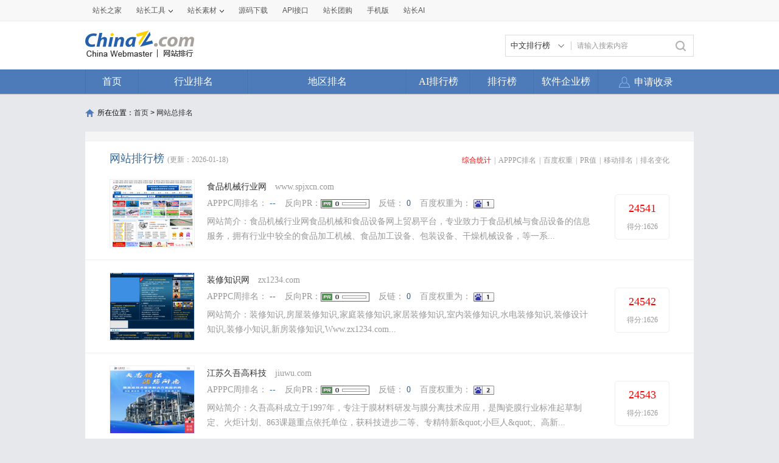

--- FILE ---
content_type: text/html; charset=utf-8
request_url: https://top.chinaz.com/all/index_819.html?
body_size: 13951
content:

<!DOCTYPE html>
<html>
<head>
    <meta http-equiv="Content-Type" content="text/html; charset=utf-8">
    <title>中文网站总排名 - 网站排行榜</title>
    <meta name="keywords" content="中文网站总排名,中文网站总排行榜,中文网站大全。" />
    <meta name="description" content="中文网站排名,收集了国内各个行业各个地区的知名网站。" />
    <link rel="stylesheet" type="text/css" href="https://top.chinaz.com/css/base.css">
    <script src="https://top.chinaz.com/js/jquery.min.js" type="text/jscript" language="javascript"></script>
    <script src="https://top.chinaz.com/js/jq-public.js" type="text/jscript" language="javascript"></script>
    <script src="https://top.chinaz.com/js/toppage.js?rd=20250610" type="text/jscript" language="javascript"></script>
    <script src="https://top.chinaz.com/js/layer/layer.js" type="text/jscript" language="javascript"></script>
    <script src="https://top.chinaz.com/js/device.min.js" type="text/jscript" language="javascript"></script>
    <script src="https://top.chinaz.com/js/Moblie.js" type="text/jscript" language="javascript"></script>

    <script class="CLASS42bc4e2f_b826_11e9_9ed0_18dbf2568723" src="https://a2put.chinaz.com/propagate.js"></script>
       <link rel="alternate" media="only screen and(max-width: 640px)" href="https://mtop.chinaz.com/all/index.html">
    <link rel="miphtml" href="https://mtop.chinaz.com/mip/all/index.html">

    <link rel="shortcut icon" type="image/x-ico" href="https://img.chinaz.com/2020/img/favicon.ico" />
    <script type="text/javascript" language="javascript">
        $(function () {
            var r = Math.ceil(Math.random() * 20);
            var s = Math.ceil(Math.random() * 20);
            $("#MVaneHead_01 > a").each(function (i) {
                if (i == r || s == i) {
                    $(this).addClass("spec");
                }
            });
        });
        function ReloadRandom() {
            var guid = $("randomLink").attr("val");
            $.post("/json/IndexHandler.ashx?rd=" + Math.random(), { action: "random", guid: guid }, function (msg) {
                $("#randomList").html(msg.str);
                $("#randomLink").attr("val", msg.guid)
            }, "json");
        }
    </script>
</head>

<body id="content">


	<div class="advertBox backfix" id="toolLeftImg">
        <script>propagate('s1693353963620413', getCurrentScript())</script>
    </div>
    <div class="TopPageHeadWrap">
        <div class="toolBar">
            <div class="TPmain">
                <!--topNav Star -->
                <div class="topNav clearfix">
                    <ul class="navList fl clearfix">
                        <li><div class="one"><a href="https://www.chinaz.com">站长之家</a></div></li>

                        <li>
                            <div class="one"><a href="https://tool.chinaz.com" target="_blank">站长工具<i class="icon"></i></a></div>
                            <div class="two">
                                <a href="https://apppc.chinaz.com/index.php" target="_blank">APPPC排名查询</a>
                                <a href="https://rank.chinaz.com" target="_blank">百度权重查询</a>
                                <a href="https://seo.chinaz.com" target="_blank">SEO概况查询</a>
                                <a href="https://link.chinaz.com" target="_blank">友情链接查询</a>
                                <a href="https://whois.chinaz.com" target="_blank">Whois信息查询</a>
                            </div>
                        </li>

                        <li>
                            <div class="one"><a href="https://sc.chinaz.com" target="_blank">站长素材<i class="icon"></i></a></div>
                            <div class="two">
                                <a href="https://font.chinaz.com/" target="_blank">字体下载</a>
                                <a href="https://sc.chinaz.com/jianli/" target="_blank">简历模板</a>
                                <a href="https://sc.chinaz.com/tupian/" target="_blank">高清图片</a>
                                <a href="https://sc.chinaz.com/shiliang/" target="_blank">矢量素材</a>
                                <a href="https://sc.chinaz.com/ppt/" target="_blank">PPT模板</a>
                                <a href="https://sc.chinaz.com/psd/" target="_blank">PSD素材</a>
                            </div>
                        </li>
                        <li><div class="one"><a href="https://down.chinaz.com" target="_blank">源码下载</a></div></li>
                        <li><div class="one"><a href="https://api.chinaz.com/ApiDetails/Top" target="_blank">API接口</a></div></li>
                        <li><div class="one"><a href="https://tuan.chinaz.com/" target="_blank">站长团购</a></div></li>
                        <li>
                            <a class="Tnone" target="_blank" href="https://mtop.chinaz.com/"><span>手机版</span></a>
                            <p class="Tntwo two"><img src="https://top.chinaz.com/images/phone.jpg" width="200" height="200"></p>
                        </li>
                        <li>
                            <div class="one"><a  target="_blank" href="https://ai.chinaz.com/"><span>站长AI</span></a></div>
</li>
                        <!--<li><div class="one"><a href="https://space.chinaz.com" target="_blank">站长专栏</a></div></li>-->
                        <!--<li class="watch"><div class="one"><a href="https://weibo.com/chinaz" target="_blank"><i class="icon"></i>关注我们</a></div></li>-->
                    </ul>
                    <div class="navUser fr" id="chinaz_topbar">
             
                    </div>
                </div>
                <!--topNav End -->
            </div>
        </div>
        <div class="ToplogoWrap clearfix">
            <div class="TPmain">
                <h1 class="Toplogo"><a href=""><img src="https://top.chinaz.com/images/top-logo.png"></a></h1>
                <div class="TopSearch">
                    <div class="select">
                        <div class="current">
                            <input type="hidden" id="seaTypeId" value="1">
                            <span>中文排行榜</span>
                            <i></i>
                        </div>
                        <div class="list">
                            <div class="box">
                                <div class="item" data-value="1">中文排行榜</div>
                                <div class="item" data-value="2">软件企业榜</div>
                                <div class="item" data-value="3">软件产品榜</div>
                            </div>
                        </div>
                    </div>
                    <input type="text" lang="请输入搜索内容" id="txtKeyWord" onblur="BlurKey()" onfocus="FucusKey()" class="Rtxt" value="请输入搜索内容" />
                    <input id="btnSearch" type="button" onclick="javascript:SearchKey();" class="Rbtn" />
                </div>
                <div class="fr mr25" style=" text-align:right; width:468px; ">
                    <!--<a href="https://tool.chinaz.com/ppb/ppbs11" target="_blank"><img src="https://stats.chinaz.com/tools_img/ppb468.gif" /></a>-->
                    <script>propagate('1333761443824144385', getCurrentScript());</script>
                </div>
            </div>
        </div>
        <!--ToolNavbar-begin-->
        <div style="overflow: hidden;" class="TopNav-showWrap" id="Navbar">
            <div class="TopNav-layout">
                <div class="TopNav-menu line">
                    <div class="TopNav-content container">
                        <div class="TopNav-Centbox">
                            <div class="TopNav-MenuItem TopNav-MenuItem-index">
                                <a class="menu-title $.current1" href="https://top.chinaz.com/">首页</a><div class="MenuItemCent" style=" padding-left:0;"><ul class="MenuItem-SubList"> <li class="SubItem-wp"><a class="TNMI-SubItem" href="https://top.chinaz.com/all/">网站总排名</a></li></ul></div>
                            </div>
                            <div class="TopNav-MenuItem TopNav-MenuItemThree">
                                <a class="menu-title" href="https://top.chinaz.com/hangye/">行业排名</a><div class="MenuItemCent leftbor"><ul class="MenuItem-SubList"> <li class="SubItem-wp"><a class="TNMI-SubItem" href="https://top.chinaz.com/hangye/index_shenghuo.html">生活服务</a></li> <li class="SubItem-wp"><a class="TNMI-SubItem" href="https://top.chinaz.com/hangye/index_zonghe.html">综合其他</a></li> <li class="SubItem-wp"><a class="TNMI-SubItem" href="https://top.chinaz.com/hangye/index_yule.html">休闲娱乐</a></li> <li class="SubItem-wp"><a class="TNMI-SubItem" href="https://top.chinaz.com/hangye/index_jiaoyu.html">教育文化</a></li> <li class="SubItem-wp"><a class="TNMI-SubItem" href="https://top.chinaz.com/hangye/index_qiye.html">行业企业</a></li> <li class="SubItem-wp"><a class="TNMI-SubItem" href="https://top.chinaz.com/hangye/index_wangluo.html">网络科技</a></li> <li class="SubItem-wp"><a class="TNMI-SubItem" href="https://top.chinaz.com/hangye/index_gov.html">政府组织</a></li> <li class="SubItem-wp"><a class="TNMI-SubItem" href="https://top.chinaz.com/hangye/index_shopping.html">购物网站</a></li> <li class="SubItem-wp"><a class="TNMI-SubItem" href="https://top.chinaz.com/hangye/index_news.html">新闻媒体</a></li> <li class="SubItem-wp"><a class="TNMI-SubItem" href="https://top.chinaz.com/hangye/index_jiaotonglvyou.html">交通旅游</a></li> <li class="SubItem-wp"><a class="TNMI-SubItem" href="https://top.chinaz.com/hangye/index_yiliao.html">医疗健康</a></li> <li class="SubItem-wp"><a class="TNMI-SubItem" href="https://top.chinaz.com/hangye/index_tiyu.html">体育健身</a></li></ul></div>
                            </div>
                            <div class="TopNav-MenuItem TopNav-MenuItemtwo">
                                <a class="menu-title" href="https://top.chinaz.com/diqu/">地区排名</a><div class="MenuItemCent"><ul class="MenuItem-SubList"><li class="SubItem-wp"><a class="TNMI-SubItem" href="https://top.chinaz.com/diqu/index_BeiJing.html">北京</a></li><li class="SubItem-wp"><a class="TNMI-SubItem" href="https://top.chinaz.com/diqu/index_ShangHai.html">上海</a></li><li class="SubItem-wp"><a class="TNMI-SubItem" href="https://top.chinaz.com/diqu/index_TianJin.html">天津</a></li><li class="SubItem-wp"><a class="TNMI-SubItem" href="https://top.chinaz.com/diqu/index_ZhongQing.html">重庆</a></li><li class="SubItem-wp"><a class="TNMI-SubItem" href="https://top.chinaz.com/diqu/index_HeiLongJiang.html">黑龙江</a></li><li class="SubItem-wp"><a class="TNMI-SubItem" href="https://top.chinaz.com/diqu/index_JiLin.html">吉林</a></li><li class="SubItem-wp"><a class="TNMI-SubItem" href="https://top.chinaz.com/diqu/index_LiaoNing.html">辽宁</a></li><li class="SubItem-wp"><a class="TNMI-SubItem" href="https://top.chinaz.com/diqu/index_NeiMengGu.html">内蒙古</a></li><li class="SubItem-wp"><a class="TNMI-SubItem" href="https://top.chinaz.com/diqu/index_HeBei.html">河北</a></li><li class="SubItem-wp"><a class="TNMI-SubItem" href="https://top.chinaz.com/diqu/index_ShanXi.html">山西</a></li><li class="SubItem-wp"><a class="TNMI-SubItem" href="https://top.chinaz.com/diqu/index_ShaanXi.html">陕西</a></li><li class="SubItem-wp"><a class="TNMI-SubItem" href="https://top.chinaz.com/diqu/index_ShanDong.html">山东</a></li><li class="SubItem-wp"><a class="TNMI-SubItem" href="https://top.chinaz.com/diqu/index_XinJiang.html">新疆</a></li><li class="SubItem-wp"><a class="TNMI-SubItem" href="https://top.chinaz.com/diqu/index_XiCang.html">西藏</a></li><li class="SubItem-wp"><a class="TNMI-SubItem" href="https://top.chinaz.com/diqu/index_QingHai.html">青海</a></li><li class="SubItem-wp"><a class="TNMI-SubItem" href="https://top.chinaz.com/diqu/index_GanSu.html">甘肃</a></li><li class="SubItem-wp"><a class="TNMI-SubItem" href="https://top.chinaz.com/diqu/index_NingXia.html">宁夏</a></li><li class="SubItem-wp"><a class="TNMI-SubItem" href="https://top.chinaz.com/diqu/index_HeNan.html">河南</a></li><li class="SubItem-wp"><a class="TNMI-SubItem" href="https://top.chinaz.com/diqu/index_JiangSu.html">江苏</a></li><li class="SubItem-wp"><a class="TNMI-SubItem" href="https://top.chinaz.com/diqu/index_HuBei.html">湖北</a></li><li class="SubItem-wp"><a class="TNMI-SubItem" href="https://top.chinaz.com/diqu/index_ZheJiang.html">浙江</a></li><li class="SubItem-wp"><a class="TNMI-SubItem" href="https://top.chinaz.com/diqu/index_AnHui.html">安徽</a></li><li class="SubItem-wp"><a class="TNMI-SubItem" href="https://top.chinaz.com/diqu/index_FuJian.html">福建</a></li><li class="SubItem-wp"><a class="TNMI-SubItem" href="https://top.chinaz.com/diqu/index_JiangXi.html">江西</a></li><li class="SubItem-wp"><a class="TNMI-SubItem" href="https://top.chinaz.com/diqu/index_HuNan.html">湖南</a></li><li class="SubItem-wp"><a class="TNMI-SubItem" href="https://top.chinaz.com/diqu/index_GuiZhou.html">贵州</a></li><li class="SubItem-wp"><a class="TNMI-SubItem" href="https://top.chinaz.com/diqu/index_SiChuan.html">四川</a></li><li class="SubItem-wp"><a class="TNMI-SubItem" href="https://top.chinaz.com/diqu/index_GuangDong.html">广东</a></li><li class="SubItem-wp"><a class="TNMI-SubItem" href="https://top.chinaz.com/diqu/index_YunNan.html">云南</a></li><li class="SubItem-wp"><a class="TNMI-SubItem" href="https://top.chinaz.com/diqu/index_GuangXi.html">广西</a></li><li class="SubItem-wp"><a class="TNMI-SubItem" href="https://top.chinaz.com/diqu/index_HaiNan.html">海南</a></li><li class="SubItem-wp"><a class="TNMI-SubItem" href="https://top.chinaz.com/diqu/index_XiangGang.html">香港</a></li><li class="SubItem-wp"><a class="TNMI-SubItem" href="https://top.chinaz.com/diqu/index_AoMen.html">澳门</a></li><li class="SubItem-wp"><a class="TNMI-SubItem" href="https://top.chinaz.com/diqu/index_TaiWan.html">台湾</a></li><li class="SubItem-wp"><a class="TNMI-SubItem" href="https://top.chinaz.com/diqu/index_HaiWai.html">海外</a></li></ul></div>
                            </div>
								<div class="TopNav-MenuItem TopNav-MenuItemOne">
                                <a class="menu-title" href="https://top.chinaz.com/alltop/">AI排行榜</a>
                                <div class="MenuItemCent" style=" padding-left:0;">
                                    <ul class="MenuItem-SubList">
                                        <li class="SubItem-wp"><a class="TNMI-SubItem" href="https://app.aibase.com/zh/best-ai-tools">全球排行榜</a></li>
                                        <li class="SubItem-wp"><a class="TNMI-SubItem" href="https://app.aibase.com/zh/tools">AI工具导航</a></li>
                                        <li class="SubItem-wp"><a class="TNMI-SubItem" href="https://news.aibase.com/zh">AI资讯</a></li>
                                        <li class="SubItem-wp"><a class="TNMI-SubItem" href="https://model.aibase.com/zh/llm">AI模型库</a></li>
                                        <li class="SubItem-wp"><a class="TNMI-SubItem" href="https://mcp.aibase.com/zh/ranking">MCP排行榜</a></li>
                                        <li class="SubItem-wp"><a class="TNMI-SubItem" href="https://model.aibase.com/zh/arena">大模型竞技场</a></li>
                                        <li class="SubItem-wp"><a class="TNMI-SubItem" href="https://model.aibase.com/zh/calculator">模型费用计算器</a></li>
                                    </ul>
                                </div>
                            </div>
                            <div class="TopNav-MenuItem TopNav-MenuItemOne">
                                <a class="menu-title" href="https://top.chinaz.com/alltop/">排行榜</a>
                                <div class="MenuItemCent" style=" padding-left:0;">
                                    <ul class="MenuItem-SubList">
                                        <li class="SubItem-wp"><a class="TNMI-SubItem" href="https://top.chinaz.com/diqutop/">地区排行榜</a></li>
                                        <li class="SubItem-wp"><a class="TNMI-SubItem" href="https://top.chinaz.com/hangyetop/">行业排行榜</a></li>
                                        <li class="SubItem-wp"><a class="TNMI-SubItem" href="https://top.chinaz.com/waptop/">移动排行榜</a></li>
                                        <li class="SubItem-wp"><a class="TNMI-SubItem" href="https://top.chinaz.com/gongsi/">公司排行榜</a></li>
                                        <li class="SubItem-wp"><a class="TNMI-SubItem" href="https://alexa.chinaz.com/Global/">全球排行榜</a></li>
                                    </ul>
                                </div>
                            </div>
						
                            <div class="TopNav-MenuItem TopNav-MenuItemFour">
                                <a class="menu-title" href="https://top.chinaz.com/qiye/">软件企业榜</a>
                                <div class="MenuItemCent" style=" padding-left:0;">
                                    <ul class="MenuItem-SubList">
                                        <li class="SubItem-wp"><a class="TNMI-SubItem" href="https://top.chinaz.com/qiye/">软件企业榜</a></li>
                                        <li class="SubItem-wp"><a class="TNMI-SubItem" href="https://top.chinaz.com/qiye/cp.html">软件产品榜</a></li>
                                    </ul>
                                </div>
                            </div>
                            <div class="menu-right-section rightnav fr">
                                <ul class="menu-right-list">
                                    <li class="menu-right-list-item user-center">
                                        <a href="https://topuser.chinaz.com/shoulu.aspx" class="menu-right-list-link">
                                            <span class="item-icon"></span>
                                            <span class="item-name">申请收录</span>
                                        </a>
                                    </li>
                                </ul>
                            </div>
                        </div>
                    </div>
                </div>
            </div>
        </div> <!--ToolNavbar-end-->
    </div>
    <div class="gotop hide" id="gotop">
        <a class="cz-weixin" style=" display:none;" href="javascript:;"></a>
        <a class="feedback" onclick="window.open('https://wpa.qq.com/msgrd?v=3&uin=3051514&site=qq&menu=yes', '_blank', 'height=544, width=644,toolbar=no,scrollbars=no,menubar=no,status=no');return false;" target="_blank"></a> <a class="go" href="javascript:;"></a>
    </div>
    <!--TopPageHeadWrap-begin-->
    <div class="Wrapper TopIndexCentWrap pt10">
        <link rel="stylesheet" type="text/css" href="https://top.chinaz.com/css/AreaList.css">
<!--TopPlaceWrap-begin-->
<div class="TopPlaceWrap clearfix">
    <p class="TopPlace-left"><span class="ico-plhome"></span>所在位置：<a href="https://top.chinaz.com/index.html">首页</a> &gt; <a href="https://top.chinaz.com/all/">网站总排名</a></p>
</div>
<!--TopPlaceWrap-begin-->
<div class='adboxnew'>
    <div class='adpicnew'>
        <script>propagate('1334019040422662146', getCurrentScript());</script>
    </div>
    <div class='adpicnew'>
        <script>propagate('1334412581372170241', getCurrentScript());</script>
    </div>
</div>
<!--TopListCent-end-->
<div class="TopListCent">
    <!--TopListCent-listWrap-begin-->
    <div class="TopListCent-listWrap">
        <div class="lsitHead">
            <p class="lHead-left fl"><span class="titword">网站排行榜</span><span class="col-gray">(更新：2026-01-18)</span></p>
            <div class="lHead-right fr _pr">
                <a href="https://top.chinaz.com/all/index.html" class="tagCurt">综合统计</a><i>|</i><a href="https://top.chinaz.com/all/index_alexa.html" class=" ">APPPC排名</a><i>|</i><a href="https://top.chinaz.com/all/index_br.html" class=" ">百度权重</a><i>|</i><a href="https://top.chinaz.com/all/index_pr.html" class="">PR值</a><i>|</i><a href="https://top.chinaz.com/all/index_wap.html" class="">移动排名</a><i>|</i><a href="https://top.chinaz.com/alltop/" target="_blank">排名变化</a>
                <p class="downMenuShow hide" style="display: none;">
                        <a href="index_br.html"><span>百度权重</span></a>

                    <a href="index_br0.html"><span>百度权重0</span></a>
                    <a href="index_br1.html"><span>百度权重1</span></a>
                    <a href="index_br2.html"><span>百度权重2</span></a>
                    <a href="index_br3.html"><span>百度权重3</span></a>
                    <a href="index_br4.html"><span>百度权重4</span></a>
                    <a href="index_br5.html"><span>百度权重5</span></a>
                    <a href="index_br6.html"><span>百度权重6</span></a>
                    <a href="index_br7.html"><span>百度权重7</span></a>
                    <a href="index_br8.html"><span>百度权重8</span></a>
                    <a href="index_br9.html"><span>百度权重9</span></a>
                </p>
            </div>
        </div>
                    <ul class="listCentent">
                            <li class="clearfix  LCliTheOne">
                                <div class="leftImg">
                                    <a name="obj_24541" target="_blank" id="obj_24541" href="/site_www.spjxcn.com.html">
                                        <img src="//topimg.chinaz.net/WebSiteimages/wwwspjxcncom/a8fc29a9-bc85-4ca8-b173-99c070b953d8_2015_s.png" onerror="this.src='https://topimg.chinaz.net/WebSiteimages/nothing.png'" alt="">
                                    </a>
                                </div>
                                <div class="CentTxt">
                                    <h3 class="rightTxtHead">
                                        <a href="/site_www.spjxcn.com.html" title="食品机械行业网" target="_blank" class="pr10 fz14">食品机械行业网</a>
                                        <span class="col-gray">www.spjxcn.com</span>
                                    </h3>
                                    <div class="RtCPart clearfix">
                                        <p class="RtCData">
                                            <span>APPPC周排名：</span>
                                            <a target="_blank" href="https://apppc.chinaz.com/index.php?domain=spjxcn.com">--</a>
                                        </p>
                                        <p class="RtCData"><span>反向PR：</span><a target="_blank" href="https://apppc.chinaz.com/index.php?domain=spjxcn.com"><img src="https://top.chinaz.com/images/ranks/Rank_0.gif"></a></p>
                                        <p class="RtCData"><span>反链：</span> <a target="_blank" href="https://apppc.chinaz.com/index.php?domain=spjxcn.com">0</a></p>
                                        <p class="RtCData">
                                            <span>百度权重为：</span>
                                            <a target="_blank" href="https://rank.chinaz.com/www.spjxcn.com"><img src="https://top.chinaz.com/images/baidu/1.gif"></a>
                                        </p>

                                    </div>
                                    <p class="RtCInfo">网站简介：食品机械行业网食品机械和食品设备网上贸易平台，专业致力于食品机械与食品设备的信息服务，拥有行业中较全的食品加工机械、食品加工设备、包装设备、干燥机械设备，等一系...</p>
                                </div>
                                <div class="RtCRateWrap">
                                    <div class="RtCRateCent">
                                        <strong class="col-red02">24541</strong>
                                        <span>得分:1626</span>
                                    </div>
                                </div>
                            </li>
                            <li class="clearfix  ">
                                <div class="leftImg">
                                    <a name="obj_24542" target="_blank" id="obj_24542" href="/Html/site_zx1234.com.html">
                                        <img src="//topimg.chinaz.net/WebSiteimages/wwwzx1234com/cf806037-3f43-43a5-b069-a45f89fc1c7e_2015_s.png" onerror="this.src='https://topimg.chinaz.net/WebSiteimages/nothing.png'" alt="">
                                    </a>
                                </div>
                                <div class="CentTxt">
                                    <h3 class="rightTxtHead">
                                        <a href="/Html/site_zx1234.com.html" title="装修知识网" target="_blank" class="pr10 fz14">装修知识网</a>
                                        <span class="col-gray">zx1234.com</span>
                                    </h3>
                                    <div class="RtCPart clearfix">
                                        <p class="RtCData">
                                            <span>APPPC周排名：</span>
                                            <a target="_blank" href="https://apppc.chinaz.com/index.php?domain=zx1234.com">--</a>
                                        </p>
                                        <p class="RtCData"><span>反向PR：</span><a target="_blank" href="https://apppc.chinaz.com/index.php?domain=zx1234.com"><img src="https://top.chinaz.com/images/ranks/Rank_0.gif"></a></p>
                                        <p class="RtCData"><span>反链：</span> <a target="_blank" href="https://apppc.chinaz.com/index.php?domain=zx1234.com">0</a></p>
                                        <p class="RtCData">
                                            <span>百度权重为：</span>
                                            <a target="_blank" href="https://rank.chinaz.com/zx1234.com"><img src="https://top.chinaz.com/images/baidu/1.gif"></a>
                                        </p>

                                    </div>
                                    <p class="RtCInfo">网站简介：装修知识,房屋装修知识,家庭装修知识,家居装修知识,室内装修知识,水电装修知识,装修设计知识,装修小知识,新房装修知识,Www.zx1234.com...</p>
                                </div>
                                <div class="RtCRateWrap">
                                    <div class="RtCRateCent">
                                        <strong class="col-red02">24542</strong>
                                        <span>得分:1626</span>
                                    </div>
                                </div>
                            </li>
                            <li class="clearfix  ">
                                <div class="leftImg">
                                    <a name="obj_24543" target="_blank" id="obj_24543" href="/Html/site_jiuwu.com.html">
                                        <img src="//topimg.chinaz.net/WebSiteimages/jiuwucom/c945ec68-8a9b-4bb7-a8a6-b3280ab626d8_2025_s.jpg" onerror="this.src='https://topimg.chinaz.net/WebSiteimages/nothing.png'" alt="">
                                    </a>
                                </div>
                                <div class="CentTxt">
                                    <h3 class="rightTxtHead">
                                        <a href="/Html/site_jiuwu.com.html" title="江苏久吾高科技" target="_blank" class="pr10 fz14">江苏久吾高科技</a>
                                        <span class="col-gray">jiuwu.com</span>
                                    </h3>
                                    <div class="RtCPart clearfix">
                                        <p class="RtCData">
                                            <span>APPPC周排名：</span>
                                            <a target="_blank" href="https://apppc.chinaz.com/index.php?domain=jiuwu.com">--</a>
                                        </p>
                                        <p class="RtCData"><span>反向PR：</span><a target="_blank" href="https://apppc.chinaz.com/index.php?domain=jiuwu.com"><img src="https://top.chinaz.com/images/ranks/Rank_0.gif"></a></p>
                                        <p class="RtCData"><span>反链：</span> <a target="_blank" href="https://apppc.chinaz.com/index.php?domain=jiuwu.com">0</a></p>
                                        <p class="RtCData">
                                            <span>百度权重为：</span>
                                            <a target="_blank" href="https://rank.chinaz.com/jiuwu.com"><img src="https://top.chinaz.com/images/baidu/2.gif"></a>
                                        </p>

                                    </div>
                                    <p class="RtCInfo">网站简介：久吾高科成立于1997年，专注于膜材料研发与膜分离技术应用，是陶瓷膜行业标准起草制定、火炬计划、863课题重点依托单位，获科技进步二等、专精特新&amp;quot;小巨人&amp;quot;、高新...</p>
                                </div>
                                <div class="RtCRateWrap">
                                    <div class="RtCRateCent">
                                        <strong class="col-red02">24543</strong>
                                        <span>得分:1626</span>
                                    </div>
                                </div>
                            </li>
                            <li class="clearfix  ">
                                <div class="leftImg">
                                    <a name="obj_24544" target="_blank" id="obj_24544" href="/Html/site_kangufen.com.html">
                                        <img src="//topimg.chinaz.net/WebSiteimages/kangufencom/4529bb31-e2b0-4c86-be9f-8323626e6e80_2025_s.jpg" onerror="this.src='https://topimg.chinaz.net/WebSiteimages/nothing.png'" alt="">
                                    </a>
                                </div>
                                <div class="CentTxt">
                                    <h3 class="rightTxtHead">
                                        <a href="/Html/site_kangufen.com.html" title="浙江凯恩特种材料" target="_blank" class="pr10 fz14">浙江凯恩特种材料</a>
                                        <span class="col-gray">kangufen.com</span>
                                    </h3>
                                    <div class="RtCPart clearfix">
                                        <p class="RtCData">
                                            <span>APPPC周排名：</span>
                                            <a target="_blank" href="https://apppc.chinaz.com/index.php?domain=kangufen.com">--</a>
                                        </p>
                                        <p class="RtCData"><span>反向PR：</span><a target="_blank" href="https://apppc.chinaz.com/index.php?domain=kangufen.com"><img src="https://top.chinaz.com/images/ranks/Rank_0.gif"></a></p>
                                        <p class="RtCData"><span>反链：</span> <a target="_blank" href="https://apppc.chinaz.com/index.php?domain=kangufen.com">0</a></p>
                                        <p class="RtCData">
                                            <span>百度权重为：</span>
                                            <a target="_blank" href="https://rank.chinaz.com/kangufen.com"><img src="https://top.chinaz.com/images/baidu/2.gif"></a>
                                        </p>

                                    </div>
                                    <p class="RtCInfo">网站简介：浙江凯恩特种材料股份有限公司...</p>
                                </div>
                                <div class="RtCRateWrap">
                                    <div class="RtCRateCent">
                                        <strong class="col-red02">24544</strong>
                                        <span>得分:1626</span>
                                    </div>
                                </div>
                            </li>
                            <li class="clearfix  ">
                                <div class="leftImg">
                                    <a name="obj_24545" target="_blank" id="obj_24545" href="/Html/site_scitc.com.cn.html">
                                        <img src="//topimg.chinaz.net/WebSiteimages/scitccomcn/b52dd4f1-5d01-4994-819c-ff8d88e08fc2_2016_s.png" onerror="this.src='https://topimg.chinaz.net/WebSiteimages/nothing.png'" alt="">
                                    </a>
                                </div>
                                <div class="CentTxt">
                                    <h3 class="rightTxtHead">
                                        <a href="/Html/site_scitc.com.cn.html" title="四川信息职业技术学院" target="_blank" class="pr10 fz14">四川信息职业技术学院</a>
                                        <span class="col-gray">scitc.com.cn</span>
                                    </h3>
                                    <div class="RtCPart clearfix">
                                        <p class="RtCData">
                                            <span>APPPC周排名：</span>
                                            <a target="_blank" href="https://apppc.chinaz.com/index.php?domain=scitc.com.cn">--</a>
                                        </p>
                                        <p class="RtCData"><span>反向PR：</span><a target="_blank" href="https://apppc.chinaz.com/index.php?domain=scitc.com.cn"><img src="https://top.chinaz.com/images/ranks/Rank_0.gif"></a></p>
                                        <p class="RtCData"><span>反链：</span> <a target="_blank" href="https://apppc.chinaz.com/index.php?domain=scitc.com.cn">0</a></p>
                                        <p class="RtCData">
                                            <span>百度权重为：</span>
                                            <a target="_blank" href="https://rank.chinaz.com/scitc.com.cn"><img src="https://top.chinaz.com/images/baidu/2.gif"></a>
                                        </p>

                                    </div>
                                    <p class="RtCInfo">网站简介：四川信息职业技术学院隶属于四川省经济和信息化委员会，是经四川省人民政府批准、教育部备案的全省唯一一所电子信息类公办高等职业院校，面向全国招生，现已建立起大专教育...</p>
                                </div>
                                <div class="RtCRateWrap">
                                    <div class="RtCRateCent">
                                        <strong class="col-red02">24545</strong>
                                        <span>得分:1626</span>
                                    </div>
                                </div>
                            </li>
                            <li class="clearfix  ">
                                <div class="leftImg">
                                    <a name="obj_24546" target="_blank" id="obj_24546" href="/site_www.syopoo.com.html">
                                        <img src="//topimg.chinaz.net/WebSiteimages/nothing.png" onerror="this.src='https://topimg.chinaz.net/WebSiteimages/nothing.png'" alt="">
                                    </a>
                                </div>
                                <div class="CentTxt">
                                    <h3 class="rightTxtHead">
                                        <a href="/site_www.syopoo.com.html" title="萌桥可爱宠物网" target="_blank" class="pr10 fz14">萌桥可爱宠物网</a>
                                        <span class="col-gray">www.syopoo.com</span>
                                    </h3>
                                    <div class="RtCPart clearfix">
                                        <p class="RtCData">
                                            <span>APPPC周排名：</span>
                                            <a target="_blank" href="https://apppc.chinaz.com/index.php?domain=syopoo.com">--</a>
                                        </p>
                                        <p class="RtCData"><span>反向PR：</span><a target="_blank" href="https://apppc.chinaz.com/index.php?domain=syopoo.com"><img src="https://top.chinaz.com/images/ranks/Rank_0.gif"></a></p>
                                        <p class="RtCData"><span>反链：</span> <a target="_blank" href="https://apppc.chinaz.com/index.php?domain=syopoo.com">0</a></p>
                                        <p class="RtCData">
                                            <span>百度权重为：</span>
                                            <a target="_blank" href="https://rank.chinaz.com/www.syopoo.com"><img src="https://top.chinaz.com/images/baidu/2.gif"></a>
                                        </p>

                                    </div>
                                    <p class="RtCInfo">网站简介：宠物（pet）指人们为了精神目的，而不是为了经济目的而豢养的生物。 传统的宠物是指哺乳纲或鸟纲的动物，养着用于玩赏和作伴。...</p>
                                </div>
                                <div class="RtCRateWrap">
                                    <div class="RtCRateCent">
                                        <strong class="col-red02">24546</strong>
                                        <span>得分:1626</span>
                                    </div>
                                </div>
                            </li>
                            <li class="clearfix  ">
                                <div class="leftImg">
                                    <a name="obj_24547" target="_blank" id="obj_24547" href="/site_www.xuekequan.com.html">
                                        <img src="//topimg.chinaz.net/WebSiteimages/wwwxuekequancom/b3a33c45-ecb3-4ab2-a5f7-2121a957d7da_2025_s.jpg" onerror="this.src='https://topimg.chinaz.net/WebSiteimages/nothing.png'" alt="">
                                    </a>
                                </div>
                                <div class="CentTxt">
                                    <h3 class="rightTxtHead">
                                        <a href="/site_www.xuekequan.com.html" title="如来写作网" target="_blank" class="pr10 fz14">如来写作网</a>
                                        <span class="col-gray">www.xuekequan.com</span>
                                    </h3>
                                    <div class="RtCPart clearfix">
                                        <p class="RtCData">
                                            <span>APPPC周排名：</span>
                                            <a target="_blank" href="https://apppc.chinaz.com/index.php?domain=xuekequan.com">--</a>
                                        </p>
                                        <p class="RtCData"><span>反向PR：</span><a target="_blank" href="https://apppc.chinaz.com/index.php?domain=xuekequan.com"><img src="https://top.chinaz.com/images/ranks/Rank_0.gif"></a></p>
                                        <p class="RtCData"><span>反链：</span> <a target="_blank" href="https://apppc.chinaz.com/index.php?domain=xuekequan.com">0</a></p>
                                        <p class="RtCData">
                                            <span>百度权重为：</span>
                                            <a target="_blank" href="https://rank.chinaz.com/www.xuekequan.com"><img src="https://top.chinaz.com/images/baidu/2.gif"></a>
                                        </p>

                                    </div>
                                    <p class="RtCInfo">网站简介：如来写作网、公者网、公寻网：海量公文写作范文，一站拥有，写材料无忧！党课讲稿、党课ppt课件、工作总结、方案、心得体会、工作计划、党建、述职报告、领导讲话、演讲稿、...</p>
                                </div>
                                <div class="RtCRateWrap">
                                    <div class="RtCRateCent">
                                        <strong class="col-red02">24547</strong>
                                        <span>得分:1626</span>
                                    </div>
                                </div>
                            </li>
                            <li class="clearfix  ">
                                <div class="leftImg">
                                    <a name="obj_24548" target="_blank" id="obj_24548" href="/Html/site_7sodu.net.html">
                                        <img src="//topimg.chinaz.net/WebSiteimages/7sodunet/56772485-652a-46ea-9c35-67b5dd52deee_2015_s.png" onerror="this.src='https://topimg.chinaz.net/WebSiteimages/nothing.png'" alt="">
                                    </a>
                                </div>
                                <div class="CentTxt">
                                    <h3 class="rightTxtHead">
                                        <a href="/Html/site_7sodu.net.html" title="Sodu小说搜索" target="_blank" class="pr10 fz14">Sodu小说搜索</a>
                                        <span class="col-gray">7sodu.net</span>
                                    </h3>
                                    <div class="RtCPart clearfix">
                                        <p class="RtCData">
                                            <span>APPPC周排名：</span>
                                            <a target="_blank" href="https://apppc.chinaz.com/index.php?domain=7sodu.net">--</a>
                                        </p>
                                        <p class="RtCData"><span>反向PR：</span><a target="_blank" href="https://apppc.chinaz.com/index.php?domain=7sodu.net"><img src="https://top.chinaz.com/images/ranks/Rank_0.gif"></a></p>
                                        <p class="RtCData"><span>反链：</span> <a target="_blank" href="https://apppc.chinaz.com/index.php?domain=7sodu.net">0</a></p>
                                        <p class="RtCData">
                                            <span>百度权重为：</span>
                                            <a target="_blank" href="https://rank.chinaz.com/7sodu.net"><img src="https://top.chinaz.com/images/baidu/4.gif"></a>
                                        </p>

                                    </div>
                                    <p class="RtCInfo">网站简介：...</p>
                                </div>
                                <div class="RtCRateWrap">
                                    <div class="RtCRateCent">
                                        <strong class="col-red02">24548</strong>
                                        <span>得分:1626</span>
                                    </div>
                                </div>
                            </li>
                            <li class="clearfix  ">
                                <div class="leftImg">
                                    <a name="obj_24549" target="_blank" id="obj_24549" href="/Html/site_qinqinxiaobao.com.html">
                                        <img src="//topimg.chinaz.net/WebSiteimages/qinqinxiaobaocom/16b7110e-71dd-4dca-9afd-42b388c80330_2016_s.png" onerror="this.src='https://topimg.chinaz.net/WebSiteimages/nothing.png'" alt="">
                                    </a>
                                </div>
                                <div class="CentTxt">
                                    <h3 class="rightTxtHead">
                                        <a href="/Html/site_qinqinxiaobao.com.html" title="华勤互联" target="_blank" class="pr10 fz14">华勤互联</a>
                                        <span class="col-gray">qinqinxiaobao.com</span>
                                    </h3>
                                    <div class="RtCPart clearfix">
                                        <p class="RtCData">
                                            <span>APPPC周排名：</span>
                                            <a target="_blank" href="https://apppc.chinaz.com/index.php?domain=qinqinxiaobao.com">--</a>
                                        </p>
                                        <p class="RtCData"><span>反向PR：</span><a target="_blank" href="https://apppc.chinaz.com/index.php?domain=qinqinxiaobao.com"><img src="https://top.chinaz.com/images/ranks/Rank_0.gif"></a></p>
                                        <p class="RtCData"><span>反链：</span> <a target="_blank" href="https://apppc.chinaz.com/index.php?domain=qinqinxiaobao.com">0</a></p>
                                        <p class="RtCData">
                                            <span>百度权重为：</span>
                                            <a target="_blank" href="https://rank.chinaz.com/qinqinxiaobao.com"><img src="https://top.chinaz.com/images/baidu/1.gif"></a>
                                        </p>

                                    </div>
                                    <p class="RtCInfo">网站简介：北京金色华勤数据服务有限公司是致力于通过互联网为中国众多中小微企业、自由职业者提供快捷高效人事服务的创新企业。金色华勤自主研发运营的“亲亲小保——互联网人事服务...</p>
                                </div>
                                <div class="RtCRateWrap">
                                    <div class="RtCRateCent">
                                        <strong class="col-red02">24549</strong>
                                        <span>得分:1626</span>
                                    </div>
                                </div>
                            </li>
                            <li class="clearfix  ">
                                <div class="leftImg">
                                    <a name="obj_24550" target="_blank" id="obj_24550" href="/site_www.hbgspz.com.html">
                                        <img src="//topimg.chinaz.net/WebSiteimages/wwwhbgspzcom/5a8e2702-7fd1-40db-a2b5-90181ea61f11_2025_s.jpg" onerror="this.src='https://topimg.chinaz.net/WebSiteimages/nothing.png'" alt="">
                                    </a>
                                </div>
                                <div class="CentTxt">
                                    <h3 class="rightTxtHead">
                                        <a href="/site_www.hbgspz.com.html" title="河北金标建材科技" target="_blank" class="pr10 fz14">河北金标建材科技</a>
                                        <span class="col-gray">www.hbgspz.com</span>
                                    </h3>
                                    <div class="RtCPart clearfix">
                                        <p class="RtCData">
                                            <span>APPPC周排名：</span>
                                            <a target="_blank" href="https://apppc.chinaz.com/index.php?domain=hbgspz.com">--</a>
                                        </p>
                                        <p class="RtCData"><span>反向PR：</span><a target="_blank" href="https://apppc.chinaz.com/index.php?domain=hbgspz.com"><img src="https://top.chinaz.com/images/ranks/Rank_0.gif"></a></p>
                                        <p class="RtCData"><span>反链：</span> <a target="_blank" href="https://apppc.chinaz.com/index.php?domain=hbgspz.com">0</a></p>
                                        <p class="RtCData">
                                            <span>百度权重为：</span>
                                            <a target="_blank" href="https://rank.chinaz.com/www.hbgspz.com"><img src="https://top.chinaz.com/images/baidu/2.gif"></a>
                                        </p>

                                    </div>
                                    <p class="RtCInfo">网站简介：河北金标建材科技股份有限公司【电话】提供一站式噪音治理方案;15年经验，设计、生产、安装一体化服务，主营隔声屏障、公路声屏障、市政声屏障、小区声屏障、高架桥声屏障等...</p>
                                </div>
                                <div class="RtCRateWrap">
                                    <div class="RtCRateCent">
                                        <strong class="col-red02">24550</strong>
                                        <span>得分:1626</span>
                                    </div>
                                </div>
                            </li>
                            <li class="clearfix  ">
                                <div class="leftImg">
                                    <a name="obj_24551" target="_blank" id="obj_24551" href="/Html/site_newlandrelo.com.html">
                                        <img src="//topimg.chinaz.net/WebSiteimages/newlandrelocom/92567ce9-ab8a-47d1-8361-e259029aeef1_2025_s.jpg" onerror="this.src='https://topimg.chinaz.net/WebSiteimages/nothing.png'" alt="">
                                    </a>
                                </div>
                                <div class="CentTxt">
                                    <h3 class="rightTxtHead">
                                        <a href="/Html/site_newlandrelo.com.html" title="上海纽澜国际货物运输代理" target="_blank" class="pr10 fz14">上海纽澜国际货物运输代理</a>
                                        <span class="col-gray">newlandrelo.com</span>
                                    </h3>
                                    <div class="RtCPart clearfix">
                                        <p class="RtCData">
                                            <span>APPPC周排名：</span>
                                            <a target="_blank" href="https://apppc.chinaz.com/index.php?domain=newlandrelo.com">--</a>
                                        </p>
                                        <p class="RtCData"><span>反向PR：</span><a target="_blank" href="https://apppc.chinaz.com/index.php?domain=newlandrelo.com"><img src="https://top.chinaz.com/images/ranks/Rank_0.gif"></a></p>
                                        <p class="RtCData"><span>反链：</span> <a target="_blank" href="https://apppc.chinaz.com/index.php?domain=newlandrelo.com">0</a></p>
                                        <p class="RtCData">
                                            <span>百度权重为：</span>
                                            <a target="_blank" href="https://rank.chinaz.com/newlandrelo.com"><img src="https://top.chinaz.com/images/baidu/2.gif"></a>
                                        </p>

                                    </div>
                                    <p class="RtCInfo">网站简介：国际搬家公司,办公室搬迁,上海国际搬家公司,纽澜国际搬家公司于2005年在上海成立,主要负责中国中部和东部的国际搬家业务。纽澜国际搬家公司每年为全球提供超过7500例的国际...</p>
                                </div>
                                <div class="RtCRateWrap">
                                    <div class="RtCRateCent">
                                        <strong class="col-red02">24551</strong>
                                        <span>得分:1626</span>
                                    </div>
                                </div>
                            </li>
                            <li class="clearfix  ">
                                <div class="leftImg">
                                    <a name="obj_24552" target="_blank" id="obj_24552" href="/Html/site_lovebizhi.com.html">
                                        <img src="//topimg.chinaz.net/WebSiteimages/wwwlovebizhicom/ee179b3b-6248-49c2-82f1-e8714bad4c59_2015_s.png" onerror="this.src='https://topimg.chinaz.net/WebSiteimages/nothing.png'" alt="">
                                    </a>
                                </div>
                                <div class="CentTxt">
                                    <h3 class="rightTxtHead">
                                        <a href="/Html/site_lovebizhi.com.html" title="爱壁纸HD" target="_blank" class="pr10 fz14">爱壁纸HD</a>
                                        <span class="col-gray">lovebizhi.com</span>
                                    </h3>
                                    <div class="RtCPart clearfix">
                                        <p class="RtCData">
                                            <span>APPPC周排名：</span>
                                            <a target="_blank" href="https://apppc.chinaz.com/index.php?domain=lovebizhi.com">--</a>
                                        </p>
                                        <p class="RtCData"><span>反向PR：</span><a target="_blank" href="https://apppc.chinaz.com/index.php?domain=lovebizhi.com"><img src="https://top.chinaz.com/images/ranks/Rank_0.gif"></a></p>
                                        <p class="RtCData"><span>反链：</span> <a target="_blank" href="https://apppc.chinaz.com/index.php?domain=lovebizhi.com">0</a></p>
                                        <p class="RtCData">
                                            <span>百度权重为：</span>
                                            <a target="_blank" href="https://rank.chinaz.com/lovebizhi.com"><img src="https://top.chinaz.com/images/baidu/1.gif"></a>
                                        </p>

                                    </div>
                                    <p class="RtCInfo">网站简介：爱壁纸hd(love wallpaper hd)是专业的壁纸类应用，提供海量优质高清壁纸。爱壁纸hd具有自动和手动裁剪功能，定时切换壁纸，让手机时刻保持好心情；还有试试手气、按颜色筛选...</p>
                                </div>
                                <div class="RtCRateWrap">
                                    <div class="RtCRateCent">
                                        <strong class="col-red02">24552</strong>
                                        <span>得分:1626</span>
                                    </div>
                                </div>
                            </li>
                            <li class="clearfix  ">
                                <div class="leftImg">
                                    <a name="obj_24553" target="_blank" id="obj_24553" href="/Html/site_nanomicrotech.com.html">
                                        <img src="//topimg.chinaz.net/WebSiteimages/nanomicrotechcom/cdad6a70-7556-4ec0-b4bc-10f82c954801_2025_s.jpg" onerror="this.src='https://topimg.chinaz.net/WebSiteimages/nothing.png'" alt="">
                                    </a>
                                </div>
                                <div class="CentTxt">
                                    <h3 class="rightTxtHead">
                                        <a href="/Html/site_nanomicrotech.com.html" title="苏州纳微科技" target="_blank" class="pr10 fz14">苏州纳微科技</a>
                                        <span class="col-gray">nanomicrotech.com</span>
                                    </h3>
                                    <div class="RtCPart clearfix">
                                        <p class="RtCData">
                                            <span>APPPC周排名：</span>
                                            <a target="_blank" href="https://apppc.chinaz.com/index.php?domain=nanomicrotech.com">--</a>
                                        </p>
                                        <p class="RtCData"><span>反向PR：</span><a target="_blank" href="https://apppc.chinaz.com/index.php?domain=nanomicrotech.com"><img src="https://top.chinaz.com/images/ranks/Rank_0.gif"></a></p>
                                        <p class="RtCData"><span>反链：</span> <a target="_blank" href="https://apppc.chinaz.com/index.php?domain=nanomicrotech.com">0</a></p>
                                        <p class="RtCData">
                                            <span>百度权重为：</span>
                                            <a target="_blank" href="https://rank.chinaz.com/nanomicrotech.com"><img src="https://top.chinaz.com/images/baidu/2.gif"></a>
                                        </p>

                                    </div>
                                    <p class="RtCInfo">网站简介：苏州纳微科技股份有限公司产品涵盖单分散微球,光电微球,体积排阻,离子交换,抗体纯化,亲和层析,混合模式及定制化的色谱填料和层析介质产品,可以满足有机化药,天然药物,,核苷...</p>
                                </div>
                                <div class="RtCRateWrap">
                                    <div class="RtCRateCent">
                                        <strong class="col-red02">24553</strong>
                                        <span>得分:1626</span>
                                    </div>
                                </div>
                            </li>
                            <li class="clearfix  ">
                                <div class="leftImg">
                                    <a name="obj_24554" target="_blank" id="obj_24554" href="/Html/site_wxswcc.cn.html">
                                        <img src="//topimg.chinaz.net/WebSiteimages/wxswcccn/a1d9317b-f894-4be7-8f85-8e90494e136e_2025_s.jpg" onerror="this.src='https://topimg.chinaz.net/WebSiteimages/nothing.png'" alt="">
                                    </a>
                                </div>
                                <div class="CentTxt">
                                    <h3 class="rightTxtHead">
                                        <a href="/Html/site_wxswcc.cn.html" title="无锡百佳妇产医院" target="_blank" class="pr10 fz14">无锡百佳妇产医院</a>
                                        <span class="col-gray">wxswcc.cn</span>
                                    </h3>
                                    <div class="RtCPart clearfix">
                                        <p class="RtCData">
                                            <span>APPPC周排名：</span>
                                            <a target="_blank" href="https://apppc.chinaz.com/index.php?domain=wxswcc.cn">--</a>
                                        </p>
                                        <p class="RtCData"><span>反向PR：</span><a target="_blank" href="https://apppc.chinaz.com/index.php?domain=wxswcc.cn"><img src="https://top.chinaz.com/images/ranks/Rank_0.gif"></a></p>
                                        <p class="RtCData"><span>反链：</span> <a target="_blank" href="https://apppc.chinaz.com/index.php?domain=wxswcc.cn">0</a></p>
                                        <p class="RtCData">
                                            <span>百度权重为：</span>
                                            <a target="_blank" href="https://rank.chinaz.com/wxswcc.cn"><img src="https://top.chinaz.com/images/baidu/2.gif"></a>
                                        </p>

                                    </div>
                                    <p class="RtCInfo">网站简介：无锡百佳妇产医院,无锡二级妇产专科医院,为女性朋友提供妇科,产科,无痛人流,四维彩超,不孕不育,乳腺诊疗等相关疾病的诊疗服务,提供一对一诊疗空间,可满足顾客安全私密的环境...</p>
                                </div>
                                <div class="RtCRateWrap">
                                    <div class="RtCRateCent">
                                        <strong class="col-red02">24554</strong>
                                        <span>得分:1626</span>
                                    </div>
                                </div>
                            </li>
                            <li class="clearfix  ">
                                <div class="leftImg">
                                    <a name="obj_24555" target="_blank" id="obj_24555" href="/Html/site_yuejiaxin.com.html">
                                        <img src="//topimg.chinaz.net/WebSiteimages/nothing.png" onerror="this.src='https://topimg.chinaz.net/WebSiteimages/nothing.png'" alt="">
                                    </a>
                                </div>
                                <div class="CentTxt">
                                    <h3 class="rightTxtHead">
                                        <a href="/Html/site_yuejiaxin.com.html" title="佛山市粤佳信电线电缆" target="_blank" class="pr10 fz14">佛山市粤佳信电线电缆</a>
                                        <span class="col-gray">yuejiaxin.com</span>
                                    </h3>
                                    <div class="RtCPart clearfix">
                                        <p class="RtCData">
                                            <span>APPPC周排名：</span>
                                            <a target="_blank" href="https://apppc.chinaz.com/index.php?domain=yuejiaxin.com">--</a>
                                        </p>
                                        <p class="RtCData"><span>反向PR：</span><a target="_blank" href="https://apppc.chinaz.com/index.php?domain=yuejiaxin.com"><img src="https://top.chinaz.com/images/ranks/Rank_0.gif"></a></p>
                                        <p class="RtCData"><span>反链：</span> <a target="_blank" href="https://apppc.chinaz.com/index.php?domain=yuejiaxin.com">0</a></p>
                                        <p class="RtCData">
                                            <span>百度权重为：</span>
                                            <a target="_blank" href="https://rank.chinaz.com/yuejiaxin.com"><img src="https://top.chinaz.com/images/baidu/2.gif"></a>
                                        </p>

                                    </div>
                                    <p class="RtCInfo">网站简介：佛山市粤佳信电线电缆有限公司主要产品有电力电缆、控制电缆、电气装备用电缆、新能源汽车用电缆、通信电缆、家装电缆（CCC电线）、矿物质电缆、预分支电缆等。...</p>
                                </div>
                                <div class="RtCRateWrap">
                                    <div class="RtCRateCent">
                                        <strong class="col-red02">24555</strong>
                                        <span>得分:1626</span>
                                    </div>
                                </div>
                            </li>
                            <li class="clearfix  ">
                                <div class="leftImg">
                                    <a name="obj_24556" target="_blank" id="obj_24556" href="/Html/site_yunfang168.com.html">
                                        <img src="//topimg.chinaz.net/WebSiteimages/yunfang168com/cf061de4-e17a-4e4b-b574-e30f80f8d51e_2025_s.jpg" onerror="this.src='https://topimg.chinaz.net/WebSiteimages/nothing.png'" alt="">
                                    </a>
                                </div>
                                <div class="CentTxt">
                                    <h3 class="rightTxtHead">
                                        <a href="/Html/site_yunfang168.com.html" title="小说排行榜网" target="_blank" class="pr10 fz14">小说排行榜网</a>
                                        <span class="col-gray">yunfang168.com</span>
                                    </h3>
                                    <div class="RtCPart clearfix">
                                        <p class="RtCData">
                                            <span>APPPC周排名：</span>
                                            <a target="_blank" href="https://apppc.chinaz.com/index.php?domain=yunfang168.com">--</a>
                                        </p>
                                        <p class="RtCData"><span>反向PR：</span><a target="_blank" href="https://apppc.chinaz.com/index.php?domain=yunfang168.com"><img src="https://top.chinaz.com/images/ranks/Rank_0.gif"></a></p>
                                        <p class="RtCData"><span>反链：</span> <a target="_blank" href="https://apppc.chinaz.com/index.php?domain=yunfang168.com">0</a></p>
                                        <p class="RtCData">
                                            <span>百度权重为：</span>
                                            <a target="_blank" href="https://rank.chinaz.com/yunfang168.com"><img src="https://top.chinaz.com/images/baidu/2.gif"></a>
                                        </p>

                                    </div>
                                    <p class="RtCInfo">网站简介：小说排行榜网是通过大数据分析得出各类小说TOP100榜单的网站。包括热搜人气小说排行榜、高评分小说排行榜、飙升小说排行榜、完结小说排行榜、新书排行榜、勤更小说排行榜。...</p>
                                </div>
                                <div class="RtCRateWrap">
                                    <div class="RtCRateCent">
                                        <strong class="col-red02">24556</strong>
                                        <span>得分:1626</span>
                                    </div>
                                </div>
                            </li>
                            <li class="clearfix  ">
                                <div class="leftImg">
                                    <a name="obj_24557" target="_blank" id="obj_24557" href="/site_qqbaby.gamebbs.qq.com.html">
                                        <img src="//topimg.chinaz.net/WebSiteimages/qqbabygamebbsqqcom/0b2bab09-7e54-4f5e-afc9-4467e6a584a3_2015_s.png" onerror="this.src='https://topimg.chinaz.net/WebSiteimages/nothing.png'" alt="">
                                    </a>
                                </div>
                                <div class="CentTxt">
                                    <h3 class="rightTxtHead">
                                        <a href="/site_qqbaby.gamebbs.qq.com.html" title="QQ宝贝官方论坛 " target="_blank" class="pr10 fz14">QQ宝贝官方论坛 </a>
                                        <span class="col-gray">qqbaby.gamebbs.qq.com</span>
                                    </h3>
                                    <div class="RtCPart clearfix">
                                        <p class="RtCData">
                                            <span>APPPC周排名：</span>
                                            <a target="_blank" href="https://apppc.chinaz.com/index.php?domain=qq.com">5</a>
                                        </p>
                                        <p class="RtCData"><span>反向PR：</span><a target="_blank" href="https://apppc.chinaz.com/index.php?domain=qq.com"><img src="https://top.chinaz.com/images/ranks/Rank_10.gif"></a></p>
                                        <p class="RtCData"><span>反链：</span> <a target="_blank" href="https://apppc.chinaz.com/index.php?domain=qq.com">600135</a></p>
                                        <p class="RtCData">
                                            <span>百度权重为：</span>
                                            <a target="_blank" href="https://rank.chinaz.com/qqbaby.gamebbs.qq.com"><img src="https://top.chinaz.com/images/baidu/0.gif"></a>
                                        </p>

                                    </div>
                                    <p class="RtCInfo">网站简介：QQ宝贝官方论坛 ...</p>
                                </div>
                                <div class="RtCRateWrap">
                                    <div class="RtCRateCent">
                                        <strong class="col-red02">24557</strong>
                                        <span>得分:1625</span>
                                    </div>
                                </div>
                            </li>
                            <li class="clearfix  ">
                                <div class="leftImg">
                                    <a name="obj_24558" target="_blank" id="obj_24558" href="/site_riji.taobao.com.html">
                                        <img src="//topimg.chinaz.net/WebSiteimages/rijitaobaocom/c53374c7-cd86-4087-b426-2936653de5a1_2015_s.png" onerror="this.src='https://topimg.chinaz.net/WebSiteimages/nothing.png'" alt="">
                                    </a>
                                </div>
                                <div class="CentTxt">
                                    <h3 class="rightTxtHead">
                                        <a href="/site_riji.taobao.com.html" title="极有家" target="_blank" class="pr10 fz14">极有家</a>
                                        <span class="col-gray">riji.taobao.com</span>
                                    </h3>
                                    <div class="RtCPart clearfix">
                                        <p class="RtCData">
                                            <span>APPPC周排名：</span>
                                            <a target="_blank" href="https://apppc.chinaz.com/index.php?domain=taobao.com">6</a>
                                        </p>
                                        <p class="RtCData"><span>反向PR：</span><a target="_blank" href="https://apppc.chinaz.com/index.php?domain=taobao.com"><img src="https://top.chinaz.com/images/ranks/Rank_8.gif"></a></p>
                                        <p class="RtCData"><span>反链：</span> <a target="_blank" href="https://apppc.chinaz.com/index.php?domain=taobao.com">76700</a></p>
                                        <p class="RtCData">
                                            <span>百度权重为：</span>
                                            <a target="_blank" href="https://rank.chinaz.com/riji.taobao.com"><img src="https://top.chinaz.com/images/baidu/0.gif"></a>
                                        </p>

                                    </div>
                                    <p class="RtCInfo">网站简介：淘宝极有家是淘宝网2015年推出的家装O2O平台,主攻家装垂直市场。...</p>
                                </div>
                                <div class="RtCRateWrap">
                                    <div class="RtCRateCent">
                                        <strong class="col-red02">24558</strong>
                                        <span>得分:1625</span>
                                    </div>
                                </div>
                            </li>
                            <li class="clearfix  ">
                                <div class="leftImg">
                                    <a name="obj_24559" target="_blank" id="obj_24559" href="/site_huochepiao.360.cn.html">
                                        <img src="//topimg.chinaz.net/WebSiteimages/huochepiao360cn/7cae7b8d-bea9-40d2-bbd2-3c16e0e77d8a_2015_s.png" onerror="this.src='https://topimg.chinaz.net/WebSiteimages/nothing.png'" alt="">
                                    </a>
                                </div>
                                <div class="CentTxt">
                                    <h3 class="rightTxtHead">
                                        <a href="/site_huochepiao.360.cn.html" title="360手机抢票王" target="_blank" class="pr10 fz14">360手机抢票王</a>
                                        <span class="col-gray">huochepiao.360.cn</span>
                                    </h3>
                                    <div class="RtCPart clearfix">
                                        <p class="RtCData">
                                            <span>APPPC周排名：</span>
                                            <a target="_blank" href="https://apppc.chinaz.com/index.php?domain=360.cn">23</a>
                                        </p>
                                        <p class="RtCData"><span>反向PR：</span><a target="_blank" href="https://apppc.chinaz.com/index.php?domain=360.cn"><img src="https://top.chinaz.com/images/ranks/Rank_7.gif"></a></p>
                                        <p class="RtCData"><span>反链：</span> <a target="_blank" href="https://apppc.chinaz.com/index.php?domain=360.cn">19945</a></p>
                                        <p class="RtCData">
                                            <span>百度权重为：</span>
                                            <a target="_blank" href="https://rank.chinaz.com/huochepiao.360.cn"><img src="https://top.chinaz.com/images/baidu/0.gif"></a>
                                        </p>

                                    </div>
                                    <p class="RtCInfo">网站简介：春运手机买票就用360手机抢票王！360手机抢票王是360研发的手机购买火车票工具，可使用12306帐号登录，可查询列车信息、买成人票、买学生票、买残障票统统支持。买不到票回...</p>
                                </div>
                                <div class="RtCRateWrap">
                                    <div class="RtCRateCent">
                                        <strong class="col-red02">24559</strong>
                                        <span>得分:1625</span>
                                    </div>
                                </div>
                            </li>
                            <li class="clearfix  ">
                                <div class="leftImg">
                                    <a name="obj_24560" target="_blank" id="obj_24560" href="/site_fd.shouji.360.cn.html">
                                        <img src="//topimg.chinaz.net/WebSiteimages/fdshouji360cn/46a22208-36f6-4205-af6d-cb0c7d1b7993_2015_s.png" onerror="this.src='https://topimg.chinaz.net/WebSiteimages/nothing.png'" alt="">
                                    </a>
                                </div>
                                <div class="CentTxt">
                                    <h3 class="rightTxtHead">
                                        <a href="/site_fd.shouji.360.cn.html" title="360手机防盗" target="_blank" class="pr10 fz14">360手机防盗</a>
                                        <span class="col-gray">fd.shouji.360.cn</span>
                                    </h3>
                                    <div class="RtCPart clearfix">
                                        <p class="RtCData">
                                            <span>APPPC周排名：</span>
                                            <a target="_blank" href="https://apppc.chinaz.com/index.php?domain=360.cn">23</a>
                                        </p>
                                        <p class="RtCData"><span>反向PR：</span><a target="_blank" href="https://apppc.chinaz.com/index.php?domain=360.cn"><img src="https://top.chinaz.com/images/ranks/Rank_7.gif"></a></p>
                                        <p class="RtCData"><span>反链：</span> <a target="_blank" href="https://apppc.chinaz.com/index.php?domain=360.cn">19945</a></p>
                                        <p class="RtCData">
                                            <span>百度权重为：</span>
                                            <a target="_blank" href="https://rank.chinaz.com/fd.shouji.360.cn"><img src="https://top.chinaz.com/images/baidu/0.gif"></a>
                                        </p>

                                    </div>
                                    <p class="RtCInfo">网站简介：360手机防盗官网...</p>
                                </div>
                                <div class="RtCRateWrap">
                                    <div class="RtCRateCent">
                                        <strong class="col-red02">24560</strong>
                                        <span>得分:1625</span>
                                    </div>
                                </div>
                            </li>
                            <li class="clearfix  ">
                                <div class="leftImg">
                                    <a name="obj_24561" target="_blank" id="obj_24561" href="/site_m.ele.me.html">
                                        <img src="//topimg.chinaz.net/WebSiteimages/meleme/f67766f3-d381-4a0a-a4da-73f740d91a08_2015_s.png" onerror="this.src='https://topimg.chinaz.net/WebSiteimages/nothing.png'" alt="">
                                    </a>
                                </div>
                                <div class="CentTxt">
                                    <h3 class="rightTxtHead">
                                        <a href="/site_m.ele.me.html" title="饿了么" target="_blank" class="pr10 fz14">饿了么</a>
                                        <span class="col-gray">m.ele.me</span>
                                    </h3>
                                    <div class="RtCPart clearfix">
                                        <p class="RtCData">
                                            <span>APPPC周排名：</span>
                                            <a target="_blank" href="https://apppc.chinaz.com/index.php?domain=ele.me">54</a>
                                        </p>
                                        <p class="RtCData"><span>反向PR：</span><a target="_blank" href="https://apppc.chinaz.com/index.php?domain=ele.me"><img src="https://top.chinaz.com/images/ranks/Rank_4.gif"></a></p>
                                        <p class="RtCData"><span>反链：</span> <a target="_blank" href="https://apppc.chinaz.com/index.php?domain=ele.me">622</a></p>
                                        <p class="RtCData">
                                            <span>百度权重为：</span>
                                            <a target="_blank" href="https://rank.chinaz.com/m.ele.me"><img src="https://top.chinaz.com/images/baidu/0.gif"></a>
                                        </p>

                                    </div>
                                    <p class="RtCInfo">网站简介：饿了么手机网站...</p>
                                </div>
                                <div class="RtCRateWrap">
                                    <div class="RtCRateCent">
                                        <strong class="col-red02">24561</strong>
                                        <span>得分:1625</span>
                                    </div>
                                </div>
                            </li>
                            <li class="clearfix  ">
                                <div class="leftImg">
                                    <a name="obj_24562" target="_blank" id="obj_24562" href="/site_jynews.zjol.com.cn.html">
                                        <img src="//topimg.chinaz.net/WebSiteimages/jynewszjolcomcn/cd2db545-141c-47c0-9926-6b0f9d18e462_2015_s.png" onerror="this.src='https://topimg.chinaz.net/WebSiteimages/nothing.png'" alt="">
                                    </a>
                                </div>
                                <div class="CentTxt">
                                    <h3 class="rightTxtHead">
                                        <a href="/site_jynews.zjol.com.cn.html" title="中国缙云新闻网" target="_blank" class="pr10 fz14">中国缙云新闻网</a>
                                        <span class="col-gray">jynews.zjol.com.cn</span>
                                    </h3>
                                    <div class="RtCPart clearfix">
                                        <p class="RtCData">
                                            <span>APPPC周排名：</span>
                                            <a target="_blank" href="https://apppc.chinaz.com/index.php?domain=zjol.com.cn">677</a>
                                        </p>
                                        <p class="RtCData"><span>反向PR：</span><a target="_blank" href="https://apppc.chinaz.com/index.php?domain=zjol.com.cn"><img src="https://top.chinaz.com/images/ranks/Rank_5.gif"></a></p>
                                        <p class="RtCData"><span>反链：</span> <a target="_blank" href="https://apppc.chinaz.com/index.php?domain=zjol.com.cn">4303</a></p>
                                        <p class="RtCData">
                                            <span>百度权重为：</span>
                                            <a target="_blank" href="https://rank.chinaz.com/jynews.zjol.com.cn"><img src="https://top.chinaz.com/images/baidu/0.gif"></a>
                                        </p>

                                    </div>
                                    <p class="RtCInfo">网站简介：...</p>
                                </div>
                                <div class="RtCRateWrap">
                                    <div class="RtCRateCent">
                                        <strong class="col-red02">24562</strong>
                                        <span>得分:1625</span>
                                    </div>
                                </div>
                            </li>
                            <li class="clearfix  ">
                                <div class="leftImg">
                                    <a name="obj_24563" target="_blank" id="obj_24563" href="/site_it.tudou.com.html">
                                        <img src="//topimg.chinaz.net/WebSiteimages/ittudoucom/3aece4c3-2299-442a-9732-21204b929117_2015_s.png" onerror="this.src='https://topimg.chinaz.net/WebSiteimages/nothing.png'" alt="">
                                    </a>
                                </div>
                                <div class="CentTxt">
                                    <h3 class="rightTxtHead">
                                        <a href="/site_it.tudou.com.html" title="土豆科技" target="_blank" class="pr10 fz14">土豆科技</a>
                                        <span class="col-gray">it.tudou.com</span>
                                    </h3>
                                    <div class="RtCPart clearfix">
                                        <p class="RtCData">
                                            <span>APPPC周排名：</span>
                                            <a target="_blank" href="https://apppc.chinaz.com/index.php?domain=tudou.com">1590</a>
                                        </p>
                                        <p class="RtCData"><span>反向PR：</span><a target="_blank" href="https://apppc.chinaz.com/index.php?domain=tudou.com"><img src="https://top.chinaz.com/images/ranks/Rank_6.gif"></a></p>
                                        <p class="RtCData"><span>反链：</span> <a target="_blank" href="https://apppc.chinaz.com/index.php?domain=tudou.com">5730</a></p>
                                        <p class="RtCData">
                                            <span>百度权重为：</span>
                                            <a target="_blank" href="https://rank.chinaz.com/it.tudou.com"><img src="https://top.chinaz.com/images/baidu/0.gif"></a>
                                        </p>

                                    </div>
                                    <p class="RtCInfo">网站简介：见证科技圈的每一个奇迹...</p>
                                </div>
                                <div class="RtCRateWrap">
                                    <div class="RtCRateCent">
                                        <strong class="col-red02">24563</strong>
                                        <span>得分:1625</span>
                                    </div>
                                </div>
                            </li>
                            <li class="clearfix  ">
                                <div class="leftImg">
                                    <a name="obj_24564" target="_blank" id="obj_24564" href="/site_quote.stock.hexun.com.html">
                                        <img src="//topimg.chinaz.net/WebSiteimages/quotestockhexuncom/a855cd3a-93d1-4eec-9adb-4e41ea10bbdb_2015_s.png" onerror="this.src='https://topimg.chinaz.net/WebSiteimages/nothing.png'" alt="">
                                    </a>
                                </div>
                                <div class="CentTxt">
                                    <h3 class="rightTxtHead">
                                        <a href="/site_quote.stock.hexun.com.html" title="和讯股票行情频道" target="_blank" class="pr10 fz14">和讯股票行情频道</a>
                                        <span class="col-gray">quote.stock.hexun.com</span>
                                    </h3>
                                    <div class="RtCPart clearfix">
                                        <p class="RtCData">
                                            <span>APPPC周排名：</span>
                                            <a target="_blank" href="https://apppc.chinaz.com/index.php?domain=hexun.com">6666</a>
                                        </p>
                                        <p class="RtCData"><span>反向PR：</span><a target="_blank" href="https://apppc.chinaz.com/index.php?domain=hexun.com"><img src="https://top.chinaz.com/images/ranks/Rank_6.gif"></a></p>
                                        <p class="RtCData"><span>反链：</span> <a target="_blank" href="https://apppc.chinaz.com/index.php?domain=hexun.com">7870</a></p>
                                        <p class="RtCData">
                                            <span>百度权重为：</span>
                                            <a target="_blank" href="https://rank.chinaz.com/quote.stock.hexun.com"><img src="https://top.chinaz.com/images/baidu/0.gif"></a>
                                        </p>

                                    </div>
                                    <p class="RtCInfo">网站简介： 股票行情,实时股市行情查询,和讯股票频道...</p>
                                </div>
                                <div class="RtCRateWrap">
                                    <div class="RtCRateCent">
                                        <strong class="col-red02">24564</strong>
                                        <span>得分:1625</span>
                                    </div>
                                </div>
                            </li>
                            <li class="clearfix  ">
                                <div class="leftImg">
                                    <a name="obj_24565" target="_blank" id="obj_24565" href="/Html/site_wsxf.sh.gov.cn.html">
                                        <img src="//topimg.chinaz.net/WebSiteimages/wsxfshgovcn/7697504b-0798-4f1d-8d59-17996c48e84f_2015_s.png" onerror="this.src='https://topimg.chinaz.net/WebSiteimages/nothing.png'" alt="">
                                    </a>
                                </div>
                                <div class="CentTxt">
                                    <h3 class="rightTxtHead">
                                        <a href="/Html/site_wsxf.sh.gov.cn.html" title="上海网上信访受理（投诉）中心" target="_blank" class="pr10 fz14">上海网上信访受理（投诉）中心</a>
                                        <span class="col-gray">wsxf.sh.gov.cn</span>
                                    </h3>
                                    <div class="RtCPart clearfix">
                                        <p class="RtCData">
                                            <span>APPPC周排名：</span>
                                            <a target="_blank" href="https://apppc.chinaz.com/index.php?domain=sh.gov.cn">12813</a>
                                        </p>
                                        <p class="RtCData"><span>反向PR：</span><a target="_blank" href="https://apppc.chinaz.com/index.php?domain=sh.gov.cn"><img src="https://top.chinaz.com/images/ranks/Rank_6.gif"></a></p>
                                        <p class="RtCData"><span>反链：</span> <a target="_blank" href="https://apppc.chinaz.com/index.php?domain=sh.gov.cn">8337</a></p>
                                        <p class="RtCData">
                                            <span>百度权重为：</span>
                                            <a target="_blank" href="https://rank.chinaz.com/wsxf.sh.gov.cn"><img src="https://top.chinaz.com/images/baidu/0.gif"></a>
                                        </p>

                                    </div>
                                    <p class="RtCInfo">网站简介：上海网上信访受理（投诉）中心...</p>
                                </div>
                                <div class="RtCRateWrap">
                                    <div class="RtCRateCent">
                                        <strong class="col-red02">24565</strong>
                                        <span>得分:1625</span>
                                    </div>
                                </div>
                            </li>
                            <li class="clearfix  ">
                                <div class="leftImg">
                                    <a name="obj_24566" target="_blank" id="obj_24566" href="/site_dalian.tianqi.com.html">
                                        <img src="//topimg.chinaz.net/WebSiteimages/daliantianqicom/7c4f330c-c022-4347-a988-3a18c55091de_2016_s.png" onerror="this.src='https://topimg.chinaz.net/WebSiteimages/nothing.png'" alt="">
                                    </a>
                                </div>
                                <div class="CentTxt">
                                    <h3 class="rightTxtHead">
                                        <a href="/site_dalian.tianqi.com.html" title="大连天气预报" target="_blank" class="pr10 fz14">大连天气预报</a>
                                        <span class="col-gray">dalian.tianqi.com</span>
                                    </h3>
                                    <div class="RtCPart clearfix">
                                        <p class="RtCData">
                                            <span>APPPC周排名：</span>
                                            <a target="_blank" href="https://apppc.chinaz.com/index.php?domain=tianqi.com">12683</a>
                                        </p>
                                        <p class="RtCData"><span>反向PR：</span><a target="_blank" href="https://apppc.chinaz.com/index.php?domain=tianqi.com"><img src="https://top.chinaz.com/images/ranks/Rank_5.gif"></a></p>
                                        <p class="RtCData"><span>反链：</span> <a target="_blank" href="https://apppc.chinaz.com/index.php?domain=tianqi.com">1399</a></p>
                                        <p class="RtCData">
                                            <span>百度权重为：</span>
                                            <a target="_blank" href="https://rank.chinaz.com/dalian.tianqi.com"><img src="https://top.chinaz.com/images/baidu/0.gif"></a>
                                        </p>

                                    </div>
                                    <p class="RtCInfo">网站简介：★天气网（www.tianqi.com）★大连天气预报提供辽宁大连今日天气、明天天气以及大连未来一周的天气预报,可以实时查看大连天气预报一周、10天、15天的天气情况。旅游出行,从...</p>
                                </div>
                                <div class="RtCRateWrap">
                                    <div class="RtCRateCent">
                                        <strong class="col-red02">24566</strong>
                                        <span>得分:1625</span>
                                    </div>
                                </div>
                            </li>
                            <li class="clearfix  ">
                                <div class="leftImg">
                                    <a name="obj_24567" target="_blank" id="obj_24567" href="/site_online.gamedog.cn.html">
                                        <img src="//topimg.chinaz.net/WebSiteimages/onlinegamedogcn/8fc32454-baad-4f80-b7b3-764b42ba5bbe_2016_s.png" onerror="this.src='https://topimg.chinaz.net/WebSiteimages/nothing.png'" alt="">
                                    </a>
                                </div>
                                <div class="CentTxt">
                                    <h3 class="rightTxtHead">
                                        <a href="/site_online.gamedog.cn.html" title="手机网游" target="_blank" class="pr10 fz14">手机网游</a>
                                        <span class="col-gray">online.gamedog.cn</span>
                                    </h3>
                                    <div class="RtCPart clearfix">
                                        <p class="RtCData">
                                            <span>APPPC周排名：</span>
                                            <a target="_blank" href="https://apppc.chinaz.com/index.php?domain=gamedog.cn">16590</a>
                                        </p>
                                        <p class="RtCData"><span>反向PR：</span><a target="_blank" href="https://apppc.chinaz.com/index.php?domain=gamedog.cn"><img src="https://top.chinaz.com/images/ranks/Rank_4.gif"></a></p>
                                        <p class="RtCData"><span>反链：</span> <a target="_blank" href="https://apppc.chinaz.com/index.php?domain=gamedog.cn">567</a></p>
                                        <p class="RtCData">
                                            <span>百度权重为：</span>
                                            <a target="_blank" href="https://rank.chinaz.com/online.gamedog.cn"><img src="https://top.chinaz.com/images/baidu/0.gif"></a>
                                        </p>

                                    </div>
                                    <p class="RtCInfo">网站简介：手机网游频道致力于为广大游戏狗玩家朋友提供权威的手机网游排行榜，以及提供分享新好玩的手机网游下载及推荐。...</p>
                                </div>
                                <div class="RtCRateWrap">
                                    <div class="RtCRateCent">
                                        <strong class="col-red02">24567</strong>
                                        <span>得分:1625</span>
                                    </div>
                                </div>
                            </li>
                            <li class="clearfix  ">
                                <div class="leftImg">
                                    <a name="obj_24568" target="_blank" id="obj_24568" href="/site_dgsi.dg.gov.cn.html">
                                        <img src="//topimg.chinaz.net/WebSiteimages/dgsidggovcn/aab05caf-664d-428a-9e44-5d00b1716c24_2015_s.png" onerror="this.src='https://topimg.chinaz.net/WebSiteimages/nothing.png'" alt="">
                                    </a>
                                </div>
                                <div class="CentTxt">
                                    <h3 class="rightTxtHead">
                                        <a href="/site_dgsi.dg.gov.cn.html" title="东莞市社会保障局" target="_blank" class="pr10 fz14">东莞市社会保障局</a>
                                        <span class="col-gray">dgsi.dg.gov.cn</span>
                                    </h3>
                                    <div class="RtCPart clearfix">
                                        <p class="RtCData">
                                            <span>APPPC周排名：</span>
                                            <a target="_blank" href="https://apppc.chinaz.com/index.php?domain=dg.gov.cn">26424</a>
                                        </p>
                                        <p class="RtCData"><span>反向PR：</span><a target="_blank" href="https://apppc.chinaz.com/index.php?domain=dg.gov.cn"><img src="https://top.chinaz.com/images/ranks/Rank_4.gif"></a></p>
                                        <p class="RtCData"><span>反链：</span> <a target="_blank" href="https://apppc.chinaz.com/index.php?domain=dg.gov.cn">854</a></p>
                                        <p class="RtCData">
                                            <span>百度权重为：</span>
                                            <a target="_blank" href="https://rank.chinaz.com/dgsi.dg.gov.cn"><img src="https://top.chinaz.com/images/baidu/0.gif"></a>
                                        </p>

                                    </div>
                                    <p class="RtCInfo">网站简介：东莞市社会保障局...</p>
                                </div>
                                <div class="RtCRateWrap">
                                    <div class="RtCRateCent">
                                        <strong class="col-red02">24568</strong>
                                        <span>得分:1625</span>
                                    </div>
                                </div>
                            </li>
                            <li class="clearfix  ">
                                <div class="leftImg">
                                    <a name="obj_24569" target="_blank" id="obj_24569" href="/Html/site_geren-jianli.org.html">
                                        <img src="//topimg.chinaz.net/WebSiteimages/geren-jianliorg/d11d41bb-c4ea-4a9e-8679-645a55dbdb02_2017_s.png" onerror="this.src='https://topimg.chinaz.net/WebSiteimages/nothing.png'" alt="">
                                    </a>
                                </div>
                                <div class="CentTxt">
                                    <h3 class="rightTxtHead">
                                        <a href="/Html/site_geren-jianli.org.html" title="个人简历网" target="_blank" class="pr10 fz14">个人简历网</a>
                                        <span class="col-gray">geren-jianli.org</span>
                                    </h3>
                                    <div class="RtCPart clearfix">
                                        <p class="RtCData">
                                            <span>APPPC周排名：</span>
                                            <a target="_blank" href="https://apppc.chinaz.com/index.php?domain=geren-jianli.org">41151</a>
                                        </p>
                                        <p class="RtCData"><span>反向PR：</span><a target="_blank" href="https://apppc.chinaz.com/index.php?domain=geren-jianli.org"><img src="https://top.chinaz.com/images/ranks/Rank_1.gif"></a></p>
                                        <p class="RtCData"><span>反链：</span> <a target="_blank" href="https://apppc.chinaz.com/index.php?domain=geren-jianli.org">12</a></p>
                                        <p class="RtCData">
                                            <span>百度权重为：</span>
                                            <a target="_blank" href="https://rank.chinaz.com/geren-jianli.org"><img src="https://top.chinaz.com/images/baidu/0.gif"></a>
                                        </p>

                                    </div>
                                    <p class="RtCInfo">网站简介：个人简历网提供个人简历范文及个人简历模板参考的网站，同时也提供空白个人简历表格下载及个人简历模板下载，本所有的简历表格及简历模板都是免费下载的,欢迎你来查看简历范...</p>
                                </div>
                                <div class="RtCRateWrap">
                                    <div class="RtCRateCent">
                                        <strong class="col-red02">24569</strong>
                                        <span>得分:1625</span>
                                    </div>
                                </div>
                            </li>
                            <li class="clearfix  ">
                                <div class="leftImg">
                                    <a name="obj_24570" target="_blank" id="obj_24570" href="/Html/site_csuedu.com.html">
                                        <img src="//topimg.chinaz.net/WebSiteimages/csueducom/088e67dc-6d8b-45d8-8408-273d2bd248a0_2015_s.png" onerror="this.src='https://topimg.chinaz.net/WebSiteimages/nothing.png'" alt="">
                                    </a>
                                </div>
                                <div class="CentTxt">
                                    <h3 class="rightTxtHead">
                                        <a href="/Html/site_csuedu.com.html" title="北京经贸职业学院" target="_blank" class="pr10 fz14">北京经贸职业学院</a>
                                        <span class="col-gray">csuedu.com</span>
                                    </h3>
                                    <div class="RtCPart clearfix">
                                        <p class="RtCData">
                                            <span>APPPC周排名：</span>
                                            <a target="_blank" href="https://apppc.chinaz.com/index.php?domain=csuedu.com">--</a>
                                        </p>
                                        <p class="RtCData"><span>反向PR：</span><a target="_blank" href="https://apppc.chinaz.com/index.php?domain=csuedu.com"><img src="https://top.chinaz.com/images/ranks/Rank_0.gif"></a></p>
                                        <p class="RtCData"><span>反链：</span> <a target="_blank" href="https://apppc.chinaz.com/index.php?domain=csuedu.com">0</a></p>
                                        <p class="RtCData">
                                            <span>百度权重为：</span>
                                            <a target="_blank" href="https://rank.chinaz.com/csuedu.com"><img src="https://top.chinaz.com/images/baidu/2.gif"></a>
                                        </p>

                                    </div>
                                    <p class="RtCInfo">网站简介： 北京经贸职业学院是经北京市人民政府批准，国家教育部备案，具有独立颁发高等教育学历证书资格的民办普通高等职业院校，现设有4个系（工商、国贸、计算机与艺术、外语）和...</p>
                                </div>
                                <div class="RtCRateWrap">
                                    <div class="RtCRateCent">
                                        <strong class="col-red02">24570</strong>
                                        <span>得分:1625</span>
                                    </div>
                                </div>
                            </li>
                    </ul>
        <div class="ListPageWrap">
            <a href="https://top.chinaz.com/all/index_818.html"> < </a><a href="https://top.chinaz.com/all/index.html">1</a><span>...</span><a href="https://top.chinaz.com/all/index_816.html">816</a><a href="https://top.chinaz.com/all/index_817.html">817</a><a href="https://top.chinaz.com/all/index_818.html">818</a><a class="Pagecurt" href="https://top.chinaz.com/all/index_819.html">819</a><a href="https://top.chinaz.com/all/index_820.html">820</a><a href="https://top.chinaz.com/all/index_821.html">821</a><a href="https://top.chinaz.com/all/index_822.html">822</a><span>...</span><a href="https://top.chinaz.com/all/index_3458.html">3458</a><a href="https://top.chinaz.com/all/index_820.html"> > </a>
        </div>
    </div>
    <!--TopListCent-listWrap-end-->
</div>
<!--TopListCent-end-->

    </div>
    <script language="javascript">
<!--
        if (top.location !== self.location) {
            top.location = self.location;
        }
//-->
    </script>
    <!--TPfooterWrap-end-->
    ﻿
    <script src="https://top.chinaz.com/js/uc1.js" type="text/javascript"></script>
    <div class="TPfooterWrap">
        <div class="TPfooter">
            <div class="TPmain">
                <p>
                    <a href="https://www.chinaz.com/aboutus/index.html" target="_blank">关于站长之家</a> -
                    <a href="https://ww.chinaz.com/aboutus/contact.php?from=news" target="_blank">联系我们</a> -
                    <a href="https://www.chinaz.com/aboutus/ad.html" target="_blank">广告服务</a> -
                    <a href="https://www.chinaz.com/aboutus/link.html" target="_blank">友情链接</a> -
                    <a href="https://www.chinaz.com/aboutus/announce.html" target="_blank">版权声明</a> -
                    <a href="https://www.chinaz.com/aboutus/join.html" target="_blank">人才招聘</a> -
                    <a href="https://www.chinaz.com/aboutus/events.html" target="_blank">网站动态</a> -
                    <a href="https://www.chinaz.com/aboutus/help.html" target="_blank">帮助</a> -
                    <!--<a href="#">iPhone客户端</a>-<a href="#">Android客户端</a>- --><a href="https://mtop.chinaz.com" target="_blank">手机版</a>
                </p>
                <p>
                    ©CopyRight 2002-2026 CHINAZ.COM Inc All Rights Reserved. 站长之家 版权所有&nbsp;&nbsp;
                    <SCRIPT language=javascript src="https://top.chinaz.com/js/cnzzjs.js"></SCRIPT>
                </p>

            </div>
        </div>
    </div>
	
    <!--TPfooterWrap-end-->
    

</body>
</html> 